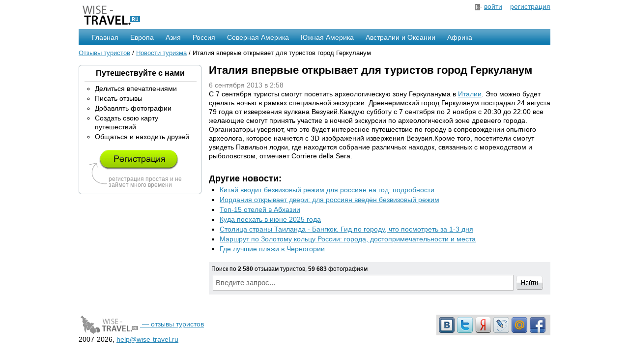

--- FILE ---
content_type: text/html; charset=utf-8
request_url: https://wise-travel.ru/news/13666/
body_size: 17473
content:

<!DOCTYPE HTML PUBLIC "-//W3C//DTD HTML 4.01 Transitional//EN"
        "http://www.w3.org/TR/html4/loose.dtd">
<html>
<head>
    <meta http-equiv="content-type" content="text/html; charset=UTF-8">
    <title>Новости туризма: Италия впервые открывает для туристов город Геркуланум</title>
    <meta name="google-site-verification" content="rty0q9hGWqD8tchkGiDNzGtpvaoZrdbEXiED6DR7ZNY" />
    <link rel="stylesheet" href="/files/css/style.css" type="text/css">
    <script type="text/javascript" src="/files/js/jquery.js"></script>

    <script>window.yaContextCb=window.yaContextCb||[]</script>
    <script src="https://yandex.ru/ads/system/context.js" async></script>
</head>
<body>
<div class="container_main">

    <div class="container1">
        <a href="/"><img src="/files/image/logo.png" alt="Wise-Travel - отзывы туристов со всего мира"
                         width="135" height="55" border="0"></a>
    </div>

    <div class="container1" style="text-align:right;">
        
            <img src="/files/image/in.png" alt="Вход" align="absmiddle" width="14" height="13" border="0"> <a
                href="/auth/signin/">войти</a>
            &nbsp;&nbsp;
            <a href="/auth/registration/">регистрация</a>
        
    </div>

    <div class="clear">&nbsp;</div>

    <div id="navigation">
    <ul>
        <li><a href="/">Главная</a></li>
    </ul>

    <ul>
        <li><a href="/europe/">Европа</a>
            <table width="200" cellspacing="8" cellpadding="2">
                <tr>
                <td>
                    <a href="/europe/velikobritania/">Англия</a>
                    <br><a href="/europe/france/">Франция</a>
                    <br><a href="/europe/belarus/">Белоруссия</a>
                    <br><a href="/europe/germania/">Германия</a>
                    <br><a href="/europe/italy/">Италия</a>
                </td>
                <td>
                    <a href="/europe/spain/">Испания</a>
                    <br><a href="/europe/horvatia/">Хорватия</a>
                    <br><a href="/europe/greece/">Греция</a>
                    <br><a href="/europe/belarus/">Белоруссия</a>
                    <br><a href="/europe/switzerland/">Швейцария</a>
                </td>
                </tr>
                <tr>
                    <td colspan="2" align="right" class="menu_sep">
                        <a href="/europe/">Все страны</a></td>
                </tr>
            </table>
        </li>
    </ul>

    <ul>
        <li><a href="/asia/">Азия</a>
            <table width="220" cellspacing="8" cellpadding="2">
                <tr>
                <td>
                    <a href="/asia/indonesia/">Индонезия</a>
                    <br><a href="/asia/thailand/">Тайланд</a>
                    <br><a href="/asia/turkey/">Турция</a>
                    <br><a href="/asia/israel/">Израиль</a>
                    <br><a href="/asia/kitay/">Китай</a>
                </td>
                <td>
                    <a href="/asia/severnaja-koreja/">Северная Корея</a>
                    <br><a href="/asia/nepal/">Непал</a>
                    <br><a href="/asia/india/">Индия</a>
                    <br><a href="/asia/united-arab-emirates/">ОАЭ</a>
                    <br><a href="/asia/japonija/">Япония</a>
                </td>
                </tr>
                <tr>
                    <td colspan="2" align="right" class="menu_sep">
                        <a href="/asia/">Все страны</a></td>
                </tr>
            </table>
        </li>
    </ul>

    <ul>
        <li><a href="/russia/">Россия</a>
            <table width="350" cellspacing="8" cellpadding="2">
                <tr>
                <td>
                    <a href="/russia/altaiskii-krai/">Алтай</a>
                    <br><a href="/russia/kamchatskii-krai/">Камчатка</a>
                    <br><a href="/russia/kareliia/">Карелия</a>
                    <br><a href="/russia/moskovskaia-oblast/">Московская область</a>
                    <br><a href="/russia/krasnodarskii-krai/">Краснодарский край</a>
                </td>
                <td>
                    <a href="/russia/leningradskaia-oblast/">Ленинградская область</a>
                    <br><a href="/russia/tverskaia-oblast/">Тверская область</a>
                    <br><a href="/russia/kaliningradskaia-oblast/">Калининградская область</a>
                    <br><a href="/russia/nizhegorodskaia-oblast/">Нижегородская область</a>
                    <br><a href="/russia/vladimirskaia-oblast/ ">Владимирская область</a>
                </td>
                </tr>
                <tr>
                    <td colspan="2" align="right" class="menu_sep">
                        <a href="/russia/">Все области</a>
                    </td>
                </tr>
            </table>
        </li>
    </ul>

    <ul>
        <li><a href="/north_america/">Северная Америка</a>
            <table width="240" cellspacing="8" cellpadding="2">
                <tr>
                <td>
                    <a href="/north_america/usa/">США</a>
                    <br><a href="/north_america/canada/">Канада</a>
                    <br><a href="/north_america/cuba/">Куба</a>
                    <br><a href="/north_america/mexico/">Мексика</a>
                    <br><a href="/north_america/costa-rica/">Коста-Рика</a>
                </td>
                <td>
                    <a href="/north_america/belize/">Белиз</a>
                    <br><a href="/north_america/panama/">Панама</a>
                    <br><a href="/north_america/bahamas/">Багамские острова</a>
                    <br><a href="/north_america/haiti/">Гаити</a>
                    <br><a href="/north_america/jamaica/">Ямайка</a>
                </td>
                </tr>
                <tr>
                    <td colspan="2" align="right" class="menu_sep">
                        <a href="/north_america/">Все страны</a>
                    </td>
                </tr>
            </table>
        </li>
    </ul>

    <ul>
        <li>
            <a href="/south_america/">Южная Америка</a>
            <table width="180" cellspacing="8" cellpadding="2">
                <tr>
                <td>
                    <a href="/south_america/brazil/">Бразилия</a>
                    <br><a href="/south_america/argentina/">Аргентина</a>
                    <br><a href="/south_america/peru/">Перу</a>
                    <br><a href="/south_america/chili/">Чили</a>
                    <br><a href="/south_america/uruguay/">Уругвай</a>
                </td>
                <td>
                    <a href="/south_america/venezuela/">Венесуэла</a>
                    <br><a href="/south_america/guyana/">Гайна</a>
                    <br><a href="/south_america/columbia/">Колумбия</a>
                    <br><a href="/south_america/ecuador/">Эквадор</a>
                    <br><a href="/south_america/paraguay/">Парагвай</a>
                </td>
                </tr>
                <tr>
                    <td colspan="2" align="right" class="menu_sep">
                        <a href="/south_america/">Все страны</a></td>
                </tr>
            </table>
        </li>
    </ul>

    <ul>
        <li>
            <a href="/australia/">Австралии и Океании</a>
            <table width="140" cellspacing="8" cellpadding="2">
                <tr>
                <td>
                    <a href="/australia/australia/">Австралия</a>
                    <br><a href="/australia/new_zealand/">Новая Зеландия</a>
                    <br><a href="/australia/fiji/">Фиджи</a>
                </td>
                </tr>
                <tr>
                    <td align="right" class="menu_sep">
                        <a href="/australia/">Все страны</a>
                    </td>
                </tr>
            </table>
        </li>
    </ul>

    <ul>
        <li>
            <a href="/africa/">Африка</a>
            <table width="160" cellspacing="8" cellpadding="2">
                <tr>
                <td>
                    <a href="/africa/egypt/">Египет</a>
                    <br><a href="/africa/tunis/">Тунис</a>
                    <br><a href="/africa/marocco/">Марокко</a>
                    <br><a href="/africa/lesotho/">Лесото</a>
                    <br><a href="/africa/rwanda/">Руанда</a>
                </td>
                <td>
                    <a href="/africa/angola/">Ангола</a>
                    <br><a href="/africa/algeria/">Алжир</a>
                    <br><a href="/africa/uar/">ЮАР</a>
                    <br><a href="/africa/botswana/">Ботсвана</a>
                    <br><a href="/africa/mavrikiy/">Маврикий</a>
                </td>
                </tr>
                <tr>
                    <td colspan="2" align="right" class="menu_sep">
                        <a href="/africa/">Все страны</a></td>
                </tr>
            </table>
        </li>
    </ul>
</div>


    <div class="clear">&nbsp;</div>

    <div class="nav_link"><a href="/">Отзывы туристов</a> / <a href="/news/">Новости туризма</a> / Италия впервые открывает для туристов город Геркуланум</div>

    <div class="clear">&nbsp;</div>

    <div class="container2">
        
<div id="v1">
    

            <h3>Путешествуйте с нами</h3>
            <hr>
            <ul type="circle" class="panel">
                <li>Делиться впечатлениями</li>
                <li>Писать отзывы</li>
                <li>Добавлять фотографии</li>
                <li>Создать свою карту путешествий</li>
                <li>Общаться и находить друзей</li>
            </ul>
            <br>

            <div class="small">
                <a href="/auth/registration/" style="padding-left: 20px;"><img src="/files/image/registration.png" alt=""
                                                                                            width="162" height="40" border="0"></a>
                <br><br>

                <div style="padding-left: 40px;">регистрация простая и не займет много времени</div>
            </div>
    
    <b id="tl"></b><b id="tr"></b>
    <b id="bl"></b><b id="br"></b>
</div>


        

        
    
    
    <br>
    <!-- Yandex.RTB R-A-51969-1 -->
    <div id="yandex_rtb_R-A-51969-1"></div>
    <script>window.yaContextCb.push(()=>{
      Ya.Context.AdvManager.render({
        renderTo: 'yandex_rtb_R-A-51969-1',
        blockId: 'R-A-51969-1'
      })
    })</script>

    <br>
    <!-- Yandex.RTB R-A-51969-1 -->
    <div id="yandex_rtb_R-A-51969-1"></div>
    <script>window.yaContextCb.push(()=>{
      Ya.Context.AdvManager.render({
        renderTo: 'yandex_rtb_R-A-51969-1',
        blockId: 'R-A-51969-1'
      })
    })</script>

    </div>

    <div class="container3">
        
    <h1>Италия впервые открывает для туристов город Геркуланум</h1>
    <div style="color:#808080;margin-top:10px;">6 сентября 2013 в 2:58</div>

    <div id="news_body"> &#8203;С 7 сентября туристы смогут посетить археологическую зону Геркуланума в <a href="/europe/italy/" target="_blank">Италии</a>. Это можно будет сделать ночью в рамках специальной экскурсии. Древнеримский город Геркуланум пострадал 24 августа 79 года от извержения вулкана Везувий.Каждую субботу с 7 сентября по 2 ноября с 20:30 до 22:00 все желающие смогут принять участие в ночной экскурсии по археологической зоне древнего города. Организаторы уверяют, что это будет интересное путешествие по городу в сопровождении опытного археолога, которое начнется с 3D изображений извержения Везувия.Кроме того, посетители смогут увидеть Павильон лодки, где находится собрание различных находок, связанных с мореходством и рыболовством, отмечает Corriere della Sera.</div>

    <br clear="all">

    <h2 style="font-size:18px;margin-top:10px;">Другие новости:</h2>
<ul class="panel" style="list-style:square;">

    <li>
        
            <a href='/news/17023/'>Китай вводит безвизовый режим для россиян на год: подробности</a>
        
    </li>

    <li>
        
            <a href='/news/17022/'>Иордания открывает двери: для россиян введён безвизовый режим</a>
        
    </li>

    <li>
        
            <a href='/news/17021/'>Топ-15 отелей в Абхазии</a>
        
    </li>

    <li>
        
            <a href='/news/17020/'>Куда поехать в июне 2025 года</a>
        
    </li>

    <li>
        
            <a href='/news/17019/'>Столица страны Таиланда - Бангкок. Гид по городу, что посмотреть за 1-3 дня</a>
        
    </li>

    <li>
        
            <a href='/news/17018/'>Маршрут по Золотому кольцу России: города, достопримечательности и места</a>
        
    </li>

    <li>
        
            <a href='/news/17017/'>Где лучшие пляжи в Черногории</a>
        
    </li>

</ul>

    <br clear="all">

    

<div style="background-color:#EDEEF0;padding:5px;">
    <span style='font-size:12px;'>Поиск по <strong>2 580</strong> отзывам туристов, <strong>59 683</strong> фотографиям</span>
    <form action="/search/">
        <input type="hidden" name="searchid" value="247439">
        <table>
            <tr>
                <td><input style="width: 600px;" name="text" onfocus="$(this).attr('value','');"
                           value="Введите запрос..." type="text" class="title"></td>
                <td><input type="Image" name="submit" src="/files/image/submit.png"></td>
            </tr>
        </table>
    </form>
</div>


    <br clear="all">


    </div>

    <div class="clear">&nbsp;</div>

    <div>
        <hr style="margin:15px 0px 7px;">
        <a href="/"><img src="/files/image/logo-end.png" alt="Wise-Travel.ru" width="125" height="41" border="0"
                         align="absmiddle"> &mdash; отзывы туристов</a>

        <div style="float:right;background-color:#ddd;padding:5px;">
            <script type="text/javascript" src="/files/js/zakl.js"></script>
        </div>
        <br>2007-2026, <a href="mailto:help@wise-travel.ru">help@wise-travel.ru</a>
        <br>

    </div>

</div>

<!--LiveInternet counter--><script type="text/javascript">new Image().src = "//counter.yadro.ru/hit?r" + escape(document.referrer) + ((typeof(screen)=="undefined")?"" : ";s"+screen.width+"*"+screen.height+"*" + (screen.colorDepth?screen.colorDepth:screen.pixelDepth)) + ";u"+escape(document.URL) +  ";" +Math.random();</script><!--/LiveInternet-->

<!-- Yandex.Metrika counter -->
<div style="display:none;"><script type="text/javascript">
(function(w, c) {
    (w[c] = w[c] || []).push(function() {
        try {
            w.yaCounter147770 = new Ya.Metrika(147770);
             yaCounter147770.clickmap(true);
             yaCounter147770.trackLinks(true);

        } catch(e) { }
    });
})(window, 'yandex_metrika_callbacks');
</script></div>
<script src="//mc.yandex.ru/metrika/watch.js" type="text/javascript" defer="defer"></script>
<noscript><div><img src="//mc.yandex.ru/watch/147770" style="position:absolute; left:-9999px;" alt="" /></div></noscript>
<!-- /Yandex.Metrika counter -->

<script type="text/javascript">
  var _gaq = _gaq || [];
  _gaq.push(['_setAccount', 'UA-11631046-1']);
  _gaq.push(['_trackPageview']);

  (function() {
    var ga = document.createElement('script'); ga.type = 'text/javascript'; ga.async = true;
    ga.src = ('https:' == document.location.protocol ? 'https://ssl' : 'http://www') + '.google-analytics.com/ga.js';
    var s = document.getElementsByTagName('script')[0]; s.parentNode.insertBefore(ga, s);
  })();
</script>
</body>
</html>

--- FILE ---
content_type: text/css
request_url: https://wise-travel.ru/files/css/style.css
body_size: 10679
content:
html,body,div,span,applet,object,iframe,h1,h2,h3,h2,h5,h6,p,a,em,font,img,strike,strong,b,u,i,center,dl,dt,dd,ol,ul,li,form,label{border:0;outline:0;margin:0;padding:0;}

/* дивы */
.clear{clear:both;display:block;overflow:hidden;visibility:hidden;width:0;height:0}
.container_main{width:960px;margin:0 auto;}
.container1,.container2,.container3{display:inline;float:left;position:relative;z-index:1;}
.container1{width:480px;}
.container2{width:250px;}
.container3{width:695px;margin-left:15px;}

/* меню */
#navigation{width:100%;color:#fff;height:33px;background:url(../image/menu-bg.png) repeat-x;background-color:#3a91bd;}
#navigation ul{margin-left:15px;padding:0;}
#navigation ul li{display:inline;float:left;list-style:none;position:relative;height:33px;}

#navigation li a{color:#fff;text-decoration:none;position:relative;top:8px;height:33px;margin:0 12px}
#navigation li table a{color:#fff;text-decoration:none;position:static;height:33px;line-height:33px;margin:0 12px}
#navigation ul li table a{color:#fff;line-height:19px;text-decoration:underline;margin:0}
#navigation ul li table{display:none;position:absolute;z-index:78;left:0;top:33px;background:url(../image/bg-menu-top.png) repeat-x;border:2px solid #78b1cc;background-color:#3a91bd;margin:0;padding:0}
#navigation ul li:hover,.select{background:url(../image/menu-bgh.png) repeat-x;background-color:#005087}
#navigation ul li:hover table,.spiffy_b{display:block}

/* основные стили */
body{font-family:Arial, Helvetica, sans-serif;line-height:18px;font-size:14px;margin-top:2px;padding-top:2px;margin-bottom:2px;padding-bottom:2px;}
a{color:#2485b6;text-decoration:underline;font-size:14px;}
hr{background-color:#ddd;color:#ddd;clear:both;width:100%;height:1px;border:none;margin:1px}
.panel {margin-left:7px;margin-top:5px;}
.panel li {margin-left:15px;margin-top:2px;}
h3{font-size:16px;margin-bottom:7px;text-align:center;}
h1{font-size:22px;line-height:22px;}
.zagol{font-size:18px;font-weight:normal;line-height:27px;margin-bottom:5px;color:green;text-decoration:underline;text-transform:uppercase;}
input.title{border:1px solid #bbb;width:560px;color:#666;font-size:1.1em;padding:5px}
hr.punk{border-top:1px dotted #000;background-color:#fff;color:#fff}
img.imag_cat{border:4px double #bbb}
.title{font-size:18px;line-height:20px;}
.grey{background-color:#EDEEF0;}
.calendar div{margin:2px;padding:2px;color:grey;font-size:11px;}
.small{font-size:12px;margin-bottom:5px;margin-left:10px;line-height:12px;color:#999;background:url(../image/strel.png) no-repeat bottom left;}
.panel_a {margin:3px;}
.panel_a,.panel_a a{font-size:13px;}
.pod_zag{color:#6f6e6e;margin:5px 0px 5px;}
.nav_link,.nav_link a {margin:7px 0px 15px;font-size:13px;}
.foto_r{background:#fff;border:1px solid #ccc;margin:5px;padding:4px}
.news{padding:7px;}
.page,.page a{font-size:14px;line-height:22px;word-spacing:5px;}
.ssel{background-color:#E8E9EC;color:#000;padding:2px 6px;}
.msel{background-color:#2485B6;color:#fff;padding:2px 3px;}
.avtor{background-color:#f5f5f5;float:right;text-align:center;margin:7px;padding:7px}
.alsos{background:#f5f5f5;list-style:square;margin:0;padding:4px 4px 4px 23px;}
.also{color:#693;font-size:14px;text-align:center;margin:2px;text-align:center;}
.srad{background:#EAEAEB;-moz-border-radius:10px;-webkit-border-radius:10px;border-radius:10px;text-decoration:none;padding:2px 10px;}
.gallery_img img{border:1px dashed #808080;padding:2px;margin-right:5px;}
.prof{color:#666;}
label.error{background:url(../image/unchecked.png) no-repeat 0 0;padding-left:18px;margin-left:5px;padding-bottom:2px;font-weight:700;color:#EA5200;border:none}
label.checked{background:url(../image/checked.png) no-repeat 0 0;width:14px;}
a.dotted{border-bottom:1px dashed #2485b6;text-decoration:none;}
.even{background-color:#ffffff;}
.tabs-nav{font-size:12px;list-style:none;margin:0;padding:0 0 0 4px}.tabs-nav:after{display:block;clear:both;content:" "}.tabs-nav li{float:left;min-width:84px;margin:0 0 0 1px}.tabs-nav a,.tabs-nav a span{display:block;background:url(../image/tab.png) no-repeat;padding:0 10px}.tabs-nav a{position:relative;top:1px;z-index:2;padding-left:0;color:#27537a;font-size:12px;font-weight:700;line-height:1.2;text-align:center;text-decoration:none;white-space:nowrap}.tabs-nav .tabs-selected a{color:#000}.tabs-nav .tabs-selected a,.tabs-nav a:hover,.tabs-nav a:focus,.tabs-nav a:active{background-position:100% -150px;outline:0}.tabs-nav a,.tabs-nav .tabs-disabled a:hover,.tabs-nav .tabs-disabled a:focus,.tabs-nav .tabs-disabled a:active{background-position:100% -100px}.tabs-nav a span{width:64px;min-width:64px;height:18px;min-height:18px;padding-top:6px;padding-right:0}*>.tabs-nav a span{width:auto;height:auto}.tabs-nav .tabs-selected a span{padding-top:7px}.tabs-nav .tabs-selected a span,.tabs-nav a:hover span,.tabs-nav a:focus span,.tabs-nav a:active span{background-position:0 -50px}.tabs-nav a span,.tabs-nav .tabs-disabled a:hover span,.tabs-nav .tabs-disabled a:focus span,.tabs-nav .tabs-disabled a:active span{background-position:0 0}.tabs-nav .tabs-selected a:link,.tabs-nav .tabs-selected a:visited,.tabs-nav .tabs-disabled a:link,.tabs-nav .tabs-disabled a:visited{cursor:text}.tabs-nav a:hover,.tabs-nav a:focus,.tabs-nav a:active{cursor:pointer}.tabs-nav .tabs-disabled{opacity:.4}.tabs-container{position:relative;border-top:1px solid #97a5b0;background:#fff;padding:1em 8px}
.highlight{background-color:#FC6;}
.striped,.striped a{font-size:12px;}
.image_top{border:2px solid #E9E9E9;float:left;margin:3px 5px 5px}

.spiffy1_b{margin-left:3px;margin-right:3px;padding-left:1px;padding-right:1px;border-left:1px solid #e6eef7;border-right:1px solid #e6eef7;background:#d5e2f1}.spiffy2_b{margin-left:1px;margin-right:1px;padding-right:1px;padding-left:1px;border-left:1px solid #f9fbfd;border-right:1px solid #f9fbfd;background:#d1e0f0}.spiffy3_b{margin-left:1px;margin-right:1px;border-left:1px solid #d1e0f0;border-right:1px solid #d1e0f0}.spiffy4_b{border-left:1px solid #e6eef7;border-right:1px solid #e6eef7}.spiffy5_b{border-left:1px solid #d5e2f1;border-right:1px solid #d5e2f1}.spiffyfg_b{background:#c7d9ed; padding:0px 3px 0px;}
.spiffy *{background:#e3e3e3;display:block;font-size:.01em;height:1px;overflow:hidden}
.spiffy_b *{display:block;height:1px;overflow:hidden;font-size:.01em;background:#c7d9ed}
.spiffy_b{display:block}

.mark{display:inline-block;vertical-align:middle;width:50px;height:50px;background:url(../image/mark.png) no-repeat;}
.m2{background-position:0 0}
.m3{background-position:0 -50px}
.m4{background-position:0 -100px}
.m5{background-position:0 -150px}
.m2.vote{background-position:-50px 0px;}
.m3.vote{background-position:-50px -50px;}
.m4.vote{background-position:-50px -100px;}
.m5.vote{background-position:-50px -150px;}

.list{display:inline-block;vertical-align:middle;width:30px;height:22px;background:url(../image/list.png) no-repeat;margin-left:3px;}
a.list:hover{background-position:0 0}
.old{background-position:0 -22px}
a.old:hover{background-position:0 -22px}
.list.sel{background-position:-30px 0}
.old.sel{background-position:-30px -22px}

.alert {
    border: 1px solid rgba(0, 0, 0, 0);
    border-radius: 4px;
    margin-bottom: 20px;
    padding: 15px;
}
.danger {
    background-color: #F2DEDE;
    border-color: #EBCCD1;
    color: #A94442;
}
.success {
    background-color: #DFF0D8;
    border-color: #D6E9C6;
    color: #3C763D;
}

#prevc{float:left;}
#nextc{float:right;}
#prevc,#nextc{text-decoration:none;font-size:18px;}
#calendar_m{text-align:center;font-size:16px;}
#calendar td{text-align:center;}
/* скругленные рамки */
.roundedcornr_box {
   background: #edeef0;
}
.roundedcornr_top div {
   background: url(../image/roundedcornr_tl.png) no-repeat top left;
}
.roundedcornr_top {
   background: url(../image/roundedcornr_tr.png) no-repeat top right;
}
.roundedcornr_bottom div {
   background: url(../image/roundedcornr_bl.png) no-repeat bottom left;
}
.roundedcornr_bottom {
   background: url(../image/roundedcornr_br.png) no-repeat bottom right;
}

.roundedcornr_top div, .roundedcornr_top, 
.roundedcornr_bottom div, .roundedcornr_bottom {
   width: 100%;
   height: 10px;
   font-size: 1px;
}
.roundedcornr_content { margin: 0 10px; }


#v1 {

  border: 1px solid #B0BCC2;
	padding: 7px 10px;
	position: relative;
}
#tl, #tr, #bl, #br {
	position: absolute;
	width: 6px;
	height: 5px;
}
#tl {
	top: -1px;
	left: -1px;
	background: url(../image/tl.png) no-repeat;
}
#tr {
	top: -1px;
	right: -1px;
	background: url(../image/tr.png) no-repeat;
}
#bl {
	bottom: -1px;
	left: -1px;
	background: url(../image/bl.png) no-repeat;
}
#br {
	bottom: -1px;
	right: -1px;
	background: url(../image/br.png) no-repeat;
}
* html #bl,
* html #br {
	bottom: -15px;
}

/* слайдер */
#slider1 {
    width: 680px; /* important to be same as image width */
    height: 300px; /* important to be same as image height */
    position: relative; /* important */
	overflow: hidden; /* important */
}

#slider1Content {
    width: 680px; /* important to be same as image width or wider */
    position: absolute;
	top: 0;
	margin-left: 0;
}
.slider1Image {
    float: left;
    position: relative;
	display: none;
}
.slider1Image span {
    position: absolute;
	font: 13px Arial, Helvetica, sans-serif;
    padding: 10px 13px;
    width: 660px;
    background-color: #fff;
    filter: alpha(opacity=70);
    -moz-opacity: 0.7;
	-khtml-opacity: 0.7;
    opacity: 0.7;
    color: #000;
    display: none;
}
.clear {
	clear: both;
}
.slider1Image span strong {
    font-size: 16px;
}
.bottom {
	bottom: 0;
    left: 0;
}
.ser{font-size:11px;color:#6f6e6e;margin:5px 0px;}
.ser a{font-size:11px;}
.ser select{font-size:11px;border:1px solid #bbb;background-color:#fff;color:#666;}

.viset,a.viset,a:focus.viset,a:visited.viset,a:hover.viset{margin-left:7px;text-decoration:none;color:#616161;top:0;font-size:15px;background:url(../image/vkl-a.png) no-repeat top right;width:164px;height:32px;display:inline;float:left;position:relative;text-align:center;vertical-align:middle;line-height:32px}
.vklad_s,a.vklad_s,a:focus.vklad_s,a:visited.vklad_s,a:hover.vklad_s{margin-left:7px;text-decoration:none;color:#000;top:1px;font-size:15px;background:url(../image/vkl-p.png) no-repeat top right;width:164px;height:32px;display:inline;float:left;position:relative;text-align:center;vertical-align:middle;line-height:32px}
a.sort,a:focus.sort,a:visited.sort,a:hover.sort{padding:2px 6px;}

.type{float:right;font-size:11px;color:grey;}

a.zag_cat,a:visited.zag_cat,a:visited.zag_cath,a:visited.zag_catk{line-height:24px;font-size:18px;color:#0C78AE;text-transform:uppercase;}

.inbox_user a{padding:2px;}
.select_user{color:green;}

.menu_sep{background:url(../image/punk.png) repeat-x;}